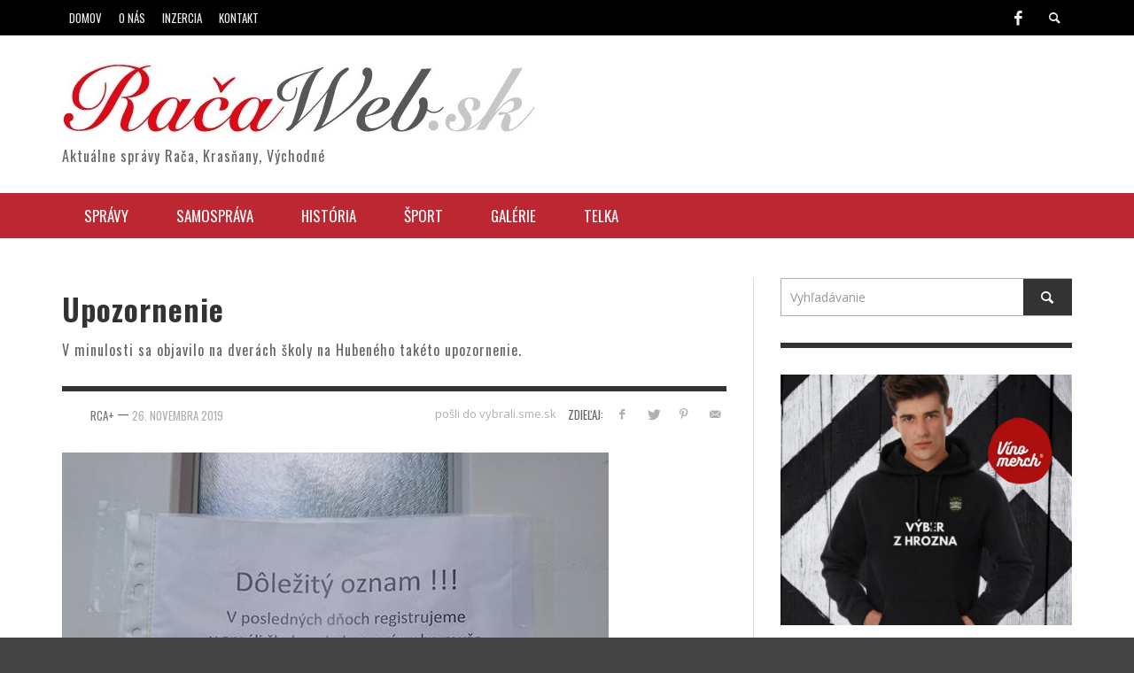

--- FILE ---
content_type: text/html; charset=UTF-8
request_url: https://www.racaweb.sk/caka-sa-na-dalsiu-tragediu-zeny-z-race-marne-upozornuju-na-utoky-devianta/uchyl10/
body_size: 13902
content:
<!DOCTYPE html>
<!--[if lt IE 7]>      <html class="no-js lt-ie9 lt-ie8 lt-ie7" lang="sk-SK"> <![endif]-->
<!--[if IE 7]>         <html class="no-js lt-ie9 lt-ie8" lang="sk-SK"> <![endif]-->
<!--[if IE 8]>         <html class="no-js lt-ie9" lang="sk-SK"> <![endif]-->
<!--[if gt IE 8]><!--> <html class="no-js" lang="sk-SK"> <!--<![endif]-->
	<head >
		
		
		<!-- Default Meta Tags -->
		<meta charset="UTF-8">

<link href="//www.google-analytics.com" rel="dns-prefetch">

<meta http-equiv="X-UA-Compatible" content="IE=edge,chrome=1">

<meta name="viewport" content="width=device-width,initial-scale=1.0,user-scalable=yes">

<meta name="description" content="Aktuálne správy Rača, Krasňany, Východné">

<link rel="shortcut icon" href="https://www.racaweb.sk/wp-content/uploads/2014/03/Logo-flav-m.jpg">		




<link rel="pingback" href="https://www.racaweb.sk/xmlrpc.php" />

		<!-- Facebook integration -->
  

<meta property="og:site_name" content="Račaweb">
<meta property="og:url" content="https://www.racaweb.sk/caka-sa-na-dalsiu-tragediu-zeny-z-race-marne-upozornuju-na-utoky-devianta/uchyl10/"/>  


<meta property="og:type" content="article" />
<meta property="og:title" content="Upozornenie" />  
<meta name="og:description" content="V minulosti sa objavilo na dverách školy na Hubeného takéto upozornenie.">


  
		<!-- css + javascript -->
		<meta name='robots' content='index, follow, max-image-preview:large, max-snippet:-1, max-video-preview:-1' />

	<!-- This site is optimized with the Yoast SEO plugin v26.7 - https://yoast.com/wordpress/plugins/seo/ -->
	<title>Upozornenie - Račaweb</title>
<link data-rocket-preload as="style" href="https://fonts.googleapis.com/css?family=Oswald%3A400%2C400italic%2C700%2C700italic%2C600%2C600italic%7COpen%20Sans%3A400%2C400italic%2C700%2C700italic%2C400%2C400italic&#038;subset=latin%2Clatin-ext%2Ccyrillic%2Ccyrillic-ext%2Cgreek-ext%2Cgreek%2Cvietnamese&#038;display=swap" rel="preload">
<link href="https://fonts.googleapis.com/css?family=Oswald%3A400%2C400italic%2C700%2C700italic%2C600%2C600italic%7COpen%20Sans%3A400%2C400italic%2C700%2C700italic%2C400%2C400italic&#038;subset=latin%2Clatin-ext%2Ccyrillic%2Ccyrillic-ext%2Cgreek-ext%2Cgreek%2Cvietnamese&#038;display=swap" media="print" onload="this.media=&#039;all&#039;" rel="stylesheet">
<noscript><link rel="stylesheet" href="https://fonts.googleapis.com/css?family=Oswald%3A400%2C400italic%2C700%2C700italic%2C600%2C600italic%7COpen%20Sans%3A400%2C400italic%2C700%2C700italic%2C400%2C400italic&#038;subset=latin%2Clatin-ext%2Ccyrillic%2Ccyrillic-ext%2Cgreek-ext%2Cgreek%2Cvietnamese&#038;display=swap"></noscript>
	<link rel="canonical" href="https://www.racaweb.sk/caka-sa-na-dalsiu-tragediu-zeny-z-race-marne-upozornuju-na-utoky-devianta/uchyl10/" />
	<script type="application/ld+json" class="yoast-schema-graph">{"@context":"https://schema.org","@graph":[{"@type":"WebPage","@id":"https://www.racaweb.sk/caka-sa-na-dalsiu-tragediu-zeny-z-race-marne-upozornuju-na-utoky-devianta/uchyl10/","url":"https://www.racaweb.sk/caka-sa-na-dalsiu-tragediu-zeny-z-race-marne-upozornuju-na-utoky-devianta/uchyl10/","name":"Upozornenie - Račaweb","isPartOf":{"@id":"https://www.racaweb.sk/#website"},"primaryImageOfPage":{"@id":"https://www.racaweb.sk/caka-sa-na-dalsiu-tragediu-zeny-z-race-marne-upozornuju-na-utoky-devianta/uchyl10/#primaryimage"},"image":{"@id":"https://www.racaweb.sk/caka-sa-na-dalsiu-tragediu-zeny-z-race-marne-upozornuju-na-utoky-devianta/uchyl10/#primaryimage"},"thumbnailUrl":"https://www.racaweb.sk/wp-content/uploads/2019/11/Uchyl10.jpg","datePublished":"2019-11-26T13:30:25+00:00","dateModified":"2019-11-26T13:30:49+00:00","breadcrumb":{"@id":"https://www.racaweb.sk/caka-sa-na-dalsiu-tragediu-zeny-z-race-marne-upozornuju-na-utoky-devianta/uchyl10/#breadcrumb"},"inLanguage":"sk-SK","potentialAction":[{"@type":"ReadAction","target":["https://www.racaweb.sk/caka-sa-na-dalsiu-tragediu-zeny-z-race-marne-upozornuju-na-utoky-devianta/uchyl10/"]}]},{"@type":"ImageObject","inLanguage":"sk-SK","@id":"https://www.racaweb.sk/caka-sa-na-dalsiu-tragediu-zeny-z-race-marne-upozornuju-na-utoky-devianta/uchyl10/#primaryimage","url":"https://www.racaweb.sk/wp-content/uploads/2019/11/Uchyl10.jpg","contentUrl":"https://www.racaweb.sk/wp-content/uploads/2019/11/Uchyl10.jpg","width":617,"height":769,"caption":"V minulosti sa objavilo na dverách školy na Hubeného takéto upozornenie."},{"@type":"BreadcrumbList","@id":"https://www.racaweb.sk/caka-sa-na-dalsiu-tragediu-zeny-z-race-marne-upozornuju-na-utoky-devianta/uchyl10/#breadcrumb","itemListElement":[{"@type":"ListItem","position":1,"name":"Čaká sa na ďalšiu tragédiu? Ženy z Rače márne upozorňujú na útoky devianta.","item":"https://www.racaweb.sk/caka-sa-na-dalsiu-tragediu-zeny-z-race-marne-upozornuju-na-utoky-devianta/"},{"@type":"ListItem","position":2,"name":"Upozornenie"}]},{"@type":"WebSite","@id":"https://www.racaweb.sk/#website","url":"https://www.racaweb.sk/","name":"Račaweb","description":"Aktuálne správy Rača, Krasňany, Východné","potentialAction":[{"@type":"SearchAction","target":{"@type":"EntryPoint","urlTemplate":"https://www.racaweb.sk/?s={search_term_string}"},"query-input":{"@type":"PropertyValueSpecification","valueRequired":true,"valueName":"search_term_string"}}],"inLanguage":"sk-SK"}]}</script>
	<!-- / Yoast SEO plugin. -->


<link href='https://fonts.gstatic.com' crossorigin rel='preconnect' />
<link rel="alternate" type="application/rss+xml" title="RSS kanál: Račaweb &raquo;" href="https://www.racaweb.sk/feed/" />
<link rel="alternate" type="application/rss+xml" title="RSS kanál komentárov webu Račaweb &raquo;" href="https://www.racaweb.sk/comments/feed/" />
<script type="text/javascript" id="wpp-js" src="https://www.racaweb.sk/wp-content/plugins/wordpress-popular-posts/assets/js/wpp.min.js?ver=7.3.6" data-sampling="0" data-sampling-rate="100" data-api-url="https://www.racaweb.sk/wp-json/wordpress-popular-posts" data-post-id="14068" data-token="61f34e0617" data-lang="0" data-debug="0"></script>
<link rel="alternate" type="application/rss+xml" title="RSS kanál komentárov webu Račaweb &raquo; ku článku Upozornenie" href="https://www.racaweb.sk/caka-sa-na-dalsiu-tragediu-zeny-z-race-marne-upozornuju-na-utoky-devianta/uchyl10/feed/" />
<link rel="alternate" title="oEmbed (JSON)" type="application/json+oembed" href="https://www.racaweb.sk/wp-json/oembed/1.0/embed?url=https%3A%2F%2Fwww.racaweb.sk%2Fcaka-sa-na-dalsiu-tragediu-zeny-z-race-marne-upozornuju-na-utoky-devianta%2Fuchyl10%2F" />
<link rel="alternate" title="oEmbed (XML)" type="text/xml+oembed" href="https://www.racaweb.sk/wp-json/oembed/1.0/embed?url=https%3A%2F%2Fwww.racaweb.sk%2Fcaka-sa-na-dalsiu-tragediu-zeny-z-race-marne-upozornuju-na-utoky-devianta%2Fuchyl10%2F&#038;format=xml" />
<style id='wp-img-auto-sizes-contain-inline-css' type='text/css'>
img:is([sizes=auto i],[sizes^="auto," i]){contain-intrinsic-size:3000px 1500px}
/*# sourceURL=wp-img-auto-sizes-contain-inline-css */
</style>
<style id='wp-emoji-styles-inline-css' type='text/css'>

	img.wp-smiley, img.emoji {
		display: inline !important;
		border: none !important;
		box-shadow: none !important;
		height: 1em !important;
		width: 1em !important;
		margin: 0 0.07em !important;
		vertical-align: -0.1em !important;
		background: none !important;
		padding: 0 !important;
	}
/*# sourceURL=wp-emoji-styles-inline-css */
</style>
<style id='wp-block-library-inline-css' type='text/css'>
:root{--wp-block-synced-color:#7a00df;--wp-block-synced-color--rgb:122,0,223;--wp-bound-block-color:var(--wp-block-synced-color);--wp-editor-canvas-background:#ddd;--wp-admin-theme-color:#007cba;--wp-admin-theme-color--rgb:0,124,186;--wp-admin-theme-color-darker-10:#006ba1;--wp-admin-theme-color-darker-10--rgb:0,107,160.5;--wp-admin-theme-color-darker-20:#005a87;--wp-admin-theme-color-darker-20--rgb:0,90,135;--wp-admin-border-width-focus:2px}@media (min-resolution:192dpi){:root{--wp-admin-border-width-focus:1.5px}}.wp-element-button{cursor:pointer}:root .has-very-light-gray-background-color{background-color:#eee}:root .has-very-dark-gray-background-color{background-color:#313131}:root .has-very-light-gray-color{color:#eee}:root .has-very-dark-gray-color{color:#313131}:root .has-vivid-green-cyan-to-vivid-cyan-blue-gradient-background{background:linear-gradient(135deg,#00d084,#0693e3)}:root .has-purple-crush-gradient-background{background:linear-gradient(135deg,#34e2e4,#4721fb 50%,#ab1dfe)}:root .has-hazy-dawn-gradient-background{background:linear-gradient(135deg,#faaca8,#dad0ec)}:root .has-subdued-olive-gradient-background{background:linear-gradient(135deg,#fafae1,#67a671)}:root .has-atomic-cream-gradient-background{background:linear-gradient(135deg,#fdd79a,#004a59)}:root .has-nightshade-gradient-background{background:linear-gradient(135deg,#330968,#31cdcf)}:root .has-midnight-gradient-background{background:linear-gradient(135deg,#020381,#2874fc)}:root{--wp--preset--font-size--normal:16px;--wp--preset--font-size--huge:42px}.has-regular-font-size{font-size:1em}.has-larger-font-size{font-size:2.625em}.has-normal-font-size{font-size:var(--wp--preset--font-size--normal)}.has-huge-font-size{font-size:var(--wp--preset--font-size--huge)}.has-text-align-center{text-align:center}.has-text-align-left{text-align:left}.has-text-align-right{text-align:right}.has-fit-text{white-space:nowrap!important}#end-resizable-editor-section{display:none}.aligncenter{clear:both}.items-justified-left{justify-content:flex-start}.items-justified-center{justify-content:center}.items-justified-right{justify-content:flex-end}.items-justified-space-between{justify-content:space-between}.screen-reader-text{border:0;clip-path:inset(50%);height:1px;margin:-1px;overflow:hidden;padding:0;position:absolute;width:1px;word-wrap:normal!important}.screen-reader-text:focus{background-color:#ddd;clip-path:none;color:#444;display:block;font-size:1em;height:auto;left:5px;line-height:normal;padding:15px 23px 14px;text-decoration:none;top:5px;width:auto;z-index:100000}html :where(.has-border-color){border-style:solid}html :where([style*=border-top-color]){border-top-style:solid}html :where([style*=border-right-color]){border-right-style:solid}html :where([style*=border-bottom-color]){border-bottom-style:solid}html :where([style*=border-left-color]){border-left-style:solid}html :where([style*=border-width]){border-style:solid}html :where([style*=border-top-width]){border-top-style:solid}html :where([style*=border-right-width]){border-right-style:solid}html :where([style*=border-bottom-width]){border-bottom-style:solid}html :where([style*=border-left-width]){border-left-style:solid}html :where(img[class*=wp-image-]){height:auto;max-width:100%}:where(figure){margin:0 0 1em}html :where(.is-position-sticky){--wp-admin--admin-bar--position-offset:var(--wp-admin--admin-bar--height,0px)}@media screen and (max-width:600px){html :where(.is-position-sticky){--wp-admin--admin-bar--position-offset:0px}}
/*wp_block_styles_on_demand_placeholder:697e668b394a3*/
/*# sourceURL=wp-block-library-inline-css */
</style>
<style id='classic-theme-styles-inline-css' type='text/css'>
/*! This file is auto-generated */
.wp-block-button__link{color:#fff;background-color:#32373c;border-radius:9999px;box-shadow:none;text-decoration:none;padding:calc(.667em + 2px) calc(1.333em + 2px);font-size:1.125em}.wp-block-file__button{background:#32373c;color:#fff;text-decoration:none}
/*# sourceURL=/wp-includes/css/classic-themes.min.css */
</style>
<link rel='stylesheet' id='woocommerce-layout-css' href='https://www.racaweb.sk/wp-content/plugins/woocommerce/assets/css/woocommerce-layout.css?ver=10.4.3' type='text/css' media='all' />
<style id='woocommerce-layout-inline-css' type='text/css'>

	.infinite-scroll .woocommerce-pagination {
		display: none;
	}
/*# sourceURL=woocommerce-layout-inline-css */
</style>
<link rel='stylesheet' id='woocommerce-smallscreen-css' href='https://www.racaweb.sk/wp-content/plugins/woocommerce/assets/css/woocommerce-smallscreen.css?ver=10.4.3' type='text/css' media='only screen and (max-width: 768px)' />
<link rel='stylesheet' id='woocommerce-general-css' href='https://www.racaweb.sk/wp-content/plugins/woocommerce/assets/css/woocommerce.css?ver=10.4.3' type='text/css' media='all' />
<style id='woocommerce-inline-inline-css' type='text/css'>
.woocommerce form .form-row .required { visibility: visible; }
/*# sourceURL=woocommerce-inline-inline-css */
</style>
<link rel='stylesheet' id='wordpress-popular-posts-css-css' href='https://www.racaweb.sk/wp-content/plugins/wordpress-popular-posts/assets/css/wpp.css?ver=7.3.6' type='text/css' media='all' />
<link rel='stylesheet' id='vwcss-flexslider-css' href='https://www.racaweb.sk/wp-content/themes/presso/framework/flexslider/flexslider-custom.css?ver=1.6.0' type='text/css' media='all' />
<link rel='stylesheet' id='vwcss-icon-social-css' href='https://www.racaweb.sk/wp-content/themes/presso/framework/font-icons/social-icons/css/zocial.css?ver=1.6.0' type='text/css' media='all' />
<link rel='stylesheet' id='vwcss-icon-entypo-css' href='https://www.racaweb.sk/wp-content/themes/presso/framework/font-icons/entypo/css/entypo.css?ver=1.6.0' type='text/css' media='all' />
<link rel='stylesheet' id='vwcss-icon-symbol-css' href='https://www.racaweb.sk/wp-content/themes/presso/framework/font-icons/symbol/css/symbol.css?ver=1.6.0' type='text/css' media='all' />
<link rel='stylesheet' id='vwcss-swipebox-css' href='https://www.racaweb.sk/wp-content/themes/presso/framework/swipebox/swipebox.css?ver=1.6.0' type='text/css' media='all' />
<link rel='stylesheet' id='vwcss-bootstrap-css' href='https://www.racaweb.sk/wp-content/themes/presso/framework/bootstrap/css/bootstrap.css?ver=1.6.0' type='text/css' media='all' />
<link rel='stylesheet' id='vwcss-theme-css' href='https://www.racaweb.sk/wp-content/themes/presso/css/theme.css?ver=1.6.0' type='text/css' media='all' />
<script type="text/javascript" src="https://www.racaweb.sk/wp-includes/js/jquery/jquery.min.js?ver=3.7.1" id="jquery-core-js"></script>
<script type="text/javascript" src="https://www.racaweb.sk/wp-includes/js/jquery/jquery-migrate.min.js?ver=3.4.1" id="jquery-migrate-js"></script>
<script type="text/javascript" src="https://www.racaweb.sk/wp-content/plugins/woocommerce/assets/js/jquery-blockui/jquery.blockUI.min.js?ver=2.7.0-wc.10.4.3" id="wc-jquery-blockui-js" defer="defer" data-wp-strategy="defer"></script>
<script type="text/javascript" id="wc-add-to-cart-js-extra">
/* <![CDATA[ */
var wc_add_to_cart_params = {"ajax_url":"/wp-admin/admin-ajax.php","wc_ajax_url":"/?wc-ajax=%%endpoint%%","i18n_view_cart":"Zobrazi\u0165 ko\u0161\u00edk","cart_url":"https://www.racaweb.sk/kosik/","is_cart":"","cart_redirect_after_add":"no"};
//# sourceURL=wc-add-to-cart-js-extra
/* ]]> */
</script>
<script type="text/javascript" src="https://www.racaweb.sk/wp-content/plugins/woocommerce/assets/js/frontend/add-to-cart.min.js?ver=10.4.3" id="wc-add-to-cart-js" defer="defer" data-wp-strategy="defer"></script>
<script type="text/javascript" src="https://www.racaweb.sk/wp-content/plugins/woocommerce/assets/js/js-cookie/js.cookie.min.js?ver=2.1.4-wc.10.4.3" id="wc-js-cookie-js" defer="defer" data-wp-strategy="defer"></script>
<script type="text/javascript" id="woocommerce-js-extra">
/* <![CDATA[ */
var woocommerce_params = {"ajax_url":"/wp-admin/admin-ajax.php","wc_ajax_url":"/?wc-ajax=%%endpoint%%","i18n_password_show":"Zobrazi\u0165 heslo","i18n_password_hide":"Skry\u0165 heslo"};
//# sourceURL=woocommerce-js-extra
/* ]]> */
</script>
<script type="text/javascript" src="https://www.racaweb.sk/wp-content/plugins/woocommerce/assets/js/frontend/woocommerce.min.js?ver=10.4.3" id="woocommerce-js" defer="defer" data-wp-strategy="defer"></script>
<script type="text/javascript" id="instant-search-js-extra">
/* <![CDATA[ */
var instant_search = {"blog_url":"https://www.racaweb.sk","ajax_url":"https://www.racaweb.sk/wp-admin/admin-ajax.php"};
//# sourceURL=instant-search-js-extra
/* ]]> */
</script>
<script type="text/javascript" src="https://www.racaweb.sk/wp-content/themes/presso/framework/instant-search/instant-search.js?ver=3f9eccac59a35e7e5daa06d65dca4085" id="instant-search-js"></script>
<link rel="https://api.w.org/" href="https://www.racaweb.sk/wp-json/" /><link rel="alternate" title="JSON" type="application/json" href="https://www.racaweb.sk/wp-json/wp/v2/media/14068" /><link rel="EditURI" type="application/rsd+xml" title="RSD" href="https://www.racaweb.sk/xmlrpc.php?rsd" />

<link rel='shortlink' href='https://www.racaweb.sk/?p=14068' />
            <style id="wpp-loading-animation-styles">@-webkit-keyframes bgslide{from{background-position-x:0}to{background-position-x:-200%}}@keyframes bgslide{from{background-position-x:0}to{background-position-x:-200%}}.wpp-widget-block-placeholder,.wpp-shortcode-placeholder{margin:0 auto;width:60px;height:3px;background:#dd3737;background:linear-gradient(90deg,#dd3737 0%,#571313 10%,#dd3737 100%);background-size:200% auto;border-radius:3px;-webkit-animation:bgslide 1s infinite linear;animation:bgslide 1s infinite linear}</style>
            <!-- Analytics by WP Statistics - https://wp-statistics.com -->
	<noscript><style>.woocommerce-product-gallery{ opacity: 1 !important; }</style></noscript>
		<style type="text/css" id="custom-background-css">
	body.custom-background.site-layout-boxed
	, body.custom-background.site-layout-full-large #off-canvas-body-inner
	, body.custom-background.site-layout-full-medium #off-canvas-body-inner
	{ background-color: #ffffff; }
	</style>
	<!-- There is no amphtml version available for this URL. -->
<!-- Jetpack Open Graph Tags -->
<meta property="og:type" content="article" />
<meta property="og:title" content="Upozornenie" />
<meta property="og:url" content="https://www.racaweb.sk/caka-sa-na-dalsiu-tragediu-zeny-z-race-marne-upozornuju-na-utoky-devianta/uchyl10/" />
<meta property="og:description" content="V minulosti sa objavilo na dverách školy na Hubeného takéto upozornenie." />
<meta property="article:published_time" content="2019-11-26T13:30:25+00:00" />
<meta property="article:modified_time" content="2019-11-26T13:30:49+00:00" />
<meta property="og:site_name" content="Račaweb" />
<meta property="og:image" content="https://www.racaweb.sk/wp-content/uploads/2019/11/Uchyl10.jpg" />
<meta property="og:image:alt" content="" />
<meta property="og:locale" content="sk_SK" />
<meta name="twitter:text:title" content="Upozornenie" />
<meta name="twitter:image" content="https://www.racaweb.sk/wp-content/uploads/2019/11/Uchyl10.jpg?w=640" />
<meta name="twitter:card" content="summary_large_image" />

<!-- End Jetpack Open Graph Tags -->
<link rel="icon" href="https://www.racaweb.sk/wp-content/uploads/2014/03/cropped-Logo6a-32x32.jpg" sizes="32x32" />
<link rel="icon" href="https://www.racaweb.sk/wp-content/uploads/2014/03/cropped-Logo6a-192x192.jpg" sizes="192x192" />
<link rel="apple-touch-icon" href="https://www.racaweb.sk/wp-content/uploads/2014/03/cropped-Logo6a-180x180.jpg" />
<meta name="msapplication-TileImage" content="https://www.racaweb.sk/wp-content/uploads/2014/03/cropped-Logo6a-270x270.jpg" />
	<style type="text/css">
				
				
		::selection { color: white; background-color: #3facd6; }
		h1, h2, h3, h4, h5, h6 {
			font-family: Oswald, sans-serif;
			font-weight: 600;
			color: #333333;
		}
		h1 { line-height: 1.1; }
		h2 { line-height: 1.2; }
		h3, h4, h5, h6 { line-height: 1.4; }
		body {
			font-family: 'Lato', Open Sans, sans-serif;
			font-size: 14px;
			font-weight: 400;
			color: #666666;
		}

		.header-font,
		woocommerce div.product .woocommerce-tabs ul.tabs li, .woocommerce-page div.product .woocommerce-tabs ul.tabs li, .woocommerce #content div.product .woocommerce-tabs ul.tabs li, .woocommerce-page #content div.product .woocommerce-tabs ul.tabs li
		{ font-family: Oswald, sans-serif; font-weight: 600; }
		.header-font-color { color: #333333; }

		.wp-caption p.wp-caption-text {
			color: #333333;
			border-bottom-color: #333333;
		}
		
		.body-font { font-family: Open Sans, sans-serif; font-weight: 400; }

		/* Only header font, No font-weight */
		.mobile-nav,
		.top-nav,
		.comment .author > span, .pingback .author > span, 
		.label, .tagcloud a,
		.woocommerce .product_meta .post-tags a,
		.bbp-topic-tags a,
		.woocommerce div.product span.price, .woocommerce-page div.product span.price, .woocommerce #content div.product span.price, .woocommerce-page #content div.product span.price, .woocommerce div.product p.price, .woocommerce-page div.product p.price, .woocommerce #content div.product p.price, .woocommerce-page #content div.product p.price,
		.main-nav .menu-link { font-family: 'Oswald', sans-serif; }

		/* Primary Color */
		.primary-bg,
		.label, .tagcloud a,
		.woocommerce nav.woocommerce-pagination ul li span.current, .woocommerce-page nav.woocommerce-pagination ul li span.current, .woocommerce #content nav.woocommerce-pagination ul li span.current, .woocommerce-page #content nav.woocommerce-pagination ul li span.current, .woocommerce nav.woocommerce-pagination ul li a:hover, .woocommerce-page nav.woocommerce-pagination ul li a:hover, .woocommerce #content nav.woocommerce-pagination ul li a:hover, .woocommerce-page #content nav.woocommerce-pagination ul li a:hover, .woocommerce nav.woocommerce-pagination ul li a:focus, .woocommerce-page nav.woocommerce-pagination ul li a:focus, .woocommerce #content nav.woocommerce-pagination ul li a:focus, .woocommerce-page #content nav.woocommerce-pagination ul li a:focus,
		#pagination > span {
			background-color: #3facd6;
		}
		a, .social-share a:hover, .site-social-icons a:hover,
		.bbp-topic-header a:hover,
		.bbp-forum-header a:hover,
		.bbp-reply-header a:hover { color: #3facd6; }
		.button-primary { color: #3facd6; border-color: #3facd6; }
		.primary-border { border-color: #3facd6; }

		/* Top-bar Colors */
		.top-bar {
			background-color: #000000;
			color: #eeeeee;
		}

		#open-mobile-nav, .top-nav  a, .top-bar-right > a {
			color: #eeeeee;
		}

		#open-mobile-nav:hover, .top-nav  a:hover, .top-bar-right > a:hover {
			background-color: #3facd6;
			color: #ffffff;
		}

		.top-nav .menu-item:hover { background-color: #3facd6; }
		.top-nav .menu-item:hover > a { color: #ffffff; }

		/* Header Colors */
		.main-bar {
			background-color: #ffffff;
			color: #bbbbbb;
		}

		/* Main Navigation Colors */
		.main-nav-bar {
			background-color: #bc2731;
		}

		.main-nav-bar, .main-nav > .menu-item > a {
			color: #ffffff;
		}

		.main-nav .menu-item:hover > .menu-link,
		.main-nav > .current-menu-ancestor > a,
		.main-nav > .current-menu-item > a {
			background-color: #3facd6;
			color: #ffffff;
		}

		/* Widgets */
		.widget_vw_widget_social_subscription .social-subscription:hover .social-subscription-icon { background-color: #3facd6; }
		.widget_vw_widget_social_subscription .social-subscription:hover .social-subscription-count { color: #3facd6; }

		.widget_vw_widget_categories a:hover { color: #3facd6; }

		/* Footer Colors */
		#footer {
			background-color: #111111;
		}

		#footer .widget-title {
			color: #3facd6;
		}

		#footer,
		#footer .title,
		#footer .comment-author,
		#footer .social-subscription-count
		{ color: #999999; }

		.copyright {
			background-color: #000000;
		}
		.copyright, .copyright a {
			color: #dddddd;
		}

		/* Custom Styles */
					</style>
	
		<!-- HTML5 shim and Respond.js IE8 support of HTML5 elements and media queries -->
		<!--[if lt IE 9]>
			<script src="//cdnjs.cloudflare.com/ajax/libs/html5shiv/3.7/html5shiv.min.js"></script>
			<script src="//cdnjs.cloudflare.com/ajax/libs/respond.js/1.3.0/respond.min.js"></script>
		<![endif]-->
	<meta name="generator" content="WP Rocket 3.19.4" data-wpr-features="wpr_desktop" /></head>
	<body id="top" class="attachment wp-singular attachment-template-default single single-attachment postid-14068 attachmentid-14068 attachment-jpeg custom-background wp-theme-presso theme-presso woocommerce-no-js site-layout-full-large site-enable-post-box-effects">

			<nav id="mobile-nav-wrapper" role="navigation"></nav>
			<div data-rocket-location-hash="cb0d845d470293dfc2cc0751f1703c54" id="off-canvas-body-inner">

				<!-- Top Bar -->
				<div data-rocket-location-hash="3e99218132ddbeb5fec7eb46f1983972" id="top-bar" class="top-bar">
					<div data-rocket-location-hash="40f22408a88335a0945fffe944caafc3" class="container">
						<div data-rocket-location-hash="101c550418fcae4e29d05773bbacb152" class="row">
							<div class="col-sm-12">
								<div class="top-bar-right">
									<a class="site-social-icon" href="https://www.facebook.com/pages/Magaz%C3%ADn-Ra%C4%8Dan/161159403899792?fref=ts" title="Facebook"><i class="icon-social-facebook"></i></a>
									<a class="instant-search-icon" href="#menu1"><i class="icon-entypo-search"></i></a>
								</div>

								<a id="open-mobile-nav" href="#mobile-nav" title="Vyhľadávanie"><i class="icon-entypo-menu"></i></a>
								
								<nav id="top-nav-wrapper">
								<ul id="menu-horna-lista" class="top-nav list-unstyled clearfix"><li id="nav-menu-item-344" class="main-menu-item  menu-item-even menu-item-depth-0 menu-item menu-item-type-custom menu-item-object-custom menu-item-home"><a href="http://www.racaweb.sk/" class="menu-link main-menu-link"><span>Domov</span></a></li>
<li id="nav-menu-item-345" class="main-menu-item  menu-item-even menu-item-depth-0 menu-item menu-item-type-custom menu-item-object-custom"><a href="http://www.racaweb.sk/novy-portal-pre-mestsku-cast-bratislava-raca/" class="menu-link main-menu-link"><span>O nás</span></a></li>
<li id="nav-menu-item-214" class="main-menu-item  menu-item-even menu-item-depth-0 menu-item menu-item-type-post_type menu-item-object-page"><a href="https://www.racaweb.sk/inzercia/" class="menu-link main-menu-link"><span>Inzercia</span></a></li>
<li id="nav-menu-item-215" class="main-menu-item  menu-item-even menu-item-depth-0 menu-item menu-item-type-post_type menu-item-object-page"><a href="https://www.racaweb.sk/kontakt/" class="menu-link main-menu-link"><span>Kontakt</span></a></li>
</ul>								</nav>
								
							</div>
						</div>
					</div>
				</div>
				<!-- End Top Bar -->
				
				<!-- Main Bar -->
								<header data-rocket-location-hash="4b27b0779b659e04c96188824fad5ebf" class="main-bar header-layout-left-logo">
					<div data-rocket-location-hash="0841f15ebf099eeaba6f2c7f735d0671" class="container">
						<div class="row">
							<div class="col-sm-12">
								<div id="logo" class="">
									<a href="https://www.racaweb.sk/">
																													<img src="https://www.racaweb.sk/wp-content/uploads/2014/03/Logo1n.jpg" alt="Račaweb" class="logo-original" />
																												<h2 id="site-tagline" class="subtitle">Aktuálne správy Rača, Krasňany, Východné</h2>
																		</a>
								</div>
							
																
							</div>
						</div>
					</div>
				</header>
				<!-- End Main Bar -->

				<!-- Main Navigation Bar -->
				<div data-rocket-location-hash="0806be0db0e1415ad02047e33a1c1b06" class="main-nav-bar header-layout-left-logo">
					<div data-rocket-location-hash="ca23f7c07336b7cf8c7766d2ffffc9d9" class="container">
						<div class="row">
							<div class="col-sm-12">
								<nav id="main-nav-wrapper"><ul id="menu-hlavna-lista" class="main-nav list-unstyled"><li id="nav-menu-item-1985" class="main-menu-item  menu-item-even menu-item-depth-0 menu-item menu-item-type-post_type menu-item-object-page"><a href="https://www.racaweb.sk/spravy/" class="menu-link main-menu-link"><span>Správy</span></a></li>
<li id="nav-menu-item-1991" class="main-menu-item  menu-item-even menu-item-depth-0 menu-item menu-item-type-post_type menu-item-object-page"><a href="https://www.racaweb.sk/samosprava/" class="menu-link main-menu-link"><span>Samospráva</span></a></li>
<li id="nav-menu-item-2092" class="main-menu-item  menu-item-even menu-item-depth-0 menu-item menu-item-type-post_type menu-item-object-page"><a href="https://www.racaweb.sk/historia/" class="menu-link main-menu-link"><span>História</span></a></li>
<li id="nav-menu-item-1990" class="main-menu-item  menu-item-even menu-item-depth-0 menu-item menu-item-type-post_type menu-item-object-page"><a href="https://www.racaweb.sk/sport/" class="menu-link main-menu-link"><span>Šport</span></a></li>
<li id="nav-menu-item-2174" class="main-menu-item  menu-item-even menu-item-depth-0 menu-item menu-item-type-post_type menu-item-object-page"><a href="https://www.racaweb.sk/galerie/" class="menu-link main-menu-link"><span>Galérie</span></a></li>
<li id="nav-menu-item-2328" class="main-menu-item  menu-item-even menu-item-depth-0 menu-item menu-item-type-post_type menu-item-object-page"><a href="https://www.racaweb.sk/video-raca/" class="menu-link main-menu-link"><span>Telka</span></a></li>
</ul></nav>							</div>
						</div>
					</div>
				</div>
				<!-- End Main Navigation Bar -->

<div data-rocket-location-hash="5d04f8172e81635ab90b51f31c33e8fe" id="page-wrapper" class="container">
	<div class="row">
		<div id="page-content" class="col-sm-7 col-md-8">
			
									<article id="post-14068" class="post-14068 attachment type-attachment status-inherit hentry">
						<div class="tags clearfix">
													</div>

						<h1 class="post-title title title-large entry-title">Upozornenie</h1>

												<h2 class="post-subtitle subtitle">V minulosti sa objavilo na dverách školy na Hubeného takéto upozornenie.</h2>
						
						<hr class="hr-thin-bottom">

						<div class="social-share" style="width: 70%;">
	<a href="http://vybrali.sme.sk/submit.php?url=https%3A%2F%2Fwww.racaweb.sk%2Fcaka-sa-na-dalsiu-tragediu-zeny-z-race-marne-upozornuju-na-utoky-devianta%2Fuchyl10%2F ">pošli do vybrali.sme.sk</a>

	<span class="header-font">ZDIEĽAJ:</span>

		<a class="social-facebook" href="http://www.facebook.com/sharer.php?u=https%3A%2F%2Fwww.racaweb.sk%2Fcaka-sa-na-dalsiu-tragediu-zeny-z-race-marne-upozornuju-na-utoky-devianta%2Fuchyl10%2F&amp;t=Upozornenie" title="Share on Facebook" target="_blank"><i class="icon-social-facebook"></i></a>
	
		<a class="social-twitter" href="https://twitter.com/home?status=Upozornenie+https%3A%2F%2Fwww.racaweb.sk%2Fcaka-sa-na-dalsiu-tragediu-zeny-z-race-marne-upozornuju-na-utoky-devianta%2Fuchyl10%2F" title="Share on Twitter" target="_blank"><i class="icon-social-twitter"></i></a>
	
	
			<a class="social-pinterest" href="http://pinterest.com/pin/create/button/?url=https%3A%2F%2Fwww.racaweb.sk%2Fcaka-sa-na-dalsiu-tragediu-zeny-z-race-marne-upozornuju-na-utoky-devianta%2Fuchyl10%2F&amp;description=Upozornenie" title="Share on Pinterest" target="_blank"><i class="icon-social-pinterest"></i></a>
	
	
	
	
	
	
		<a class="social-email" href="mailto:?subject=Upozornenie&amp;body=https%3A%2F%2Fwww.racaweb.sk%2Fcaka-sa-na-dalsiu-tragediu-zeny-z-race-marne-upozornuju-na-utoky-devianta%2Fuchyl10%2F" title="Share on E-Mail" target="_blank"><i class="icon-social-email"></i></a>
	</div>						
						<div class="post-meta header-font">
	<img alt='' src='https://secure.gravatar.com/avatar/a8f52fbe4b1e8f21e68a3f88565722de2021ec273a9b0def9a653d61159a5347?s=48&#038;d=blank&#038;r=g' srcset='https://secure.gravatar.com/avatar/a8f52fbe4b1e8f21e68a3f88565722de2021ec273a9b0def9a653d61159a5347?s=96&#038;d=blank&#038;r=g 2x' class='avatar avatar-48 photo' height='48' width='48' decoding='async'/>	<a class="author-name author" href="https://www.racaweb.sk/author/prvyeditor/" title="View all posts by RCA+">RCA+</a>

		&mdash; <a href="https://www.racaweb.sk/caka-sa-na-dalsiu-tragediu-zeny-z-race-marne-upozornuju-na-utoky-devianta/uchyl10/" class="post-date updated" title="Permalink to Upozornenie" rel="bookmark">26. novembra 2019</a>
</div>						
												
						<div class="post-content clearfix">
														<p class="attachment"><a href='https://www.racaweb.sk/wp-content/uploads/2019/11/Uchyl10.jpg'><img fetchpriority="high" decoding="async" width="617" height="769" src="https://www.racaweb.sk/wp-content/uploads/2019/11/Uchyl10.jpg" class="attachment-medium size-medium" alt="" srcset="https://www.racaweb.sk/wp-content/uploads/2019/11/Uchyl10.jpg 617w, https://www.racaweb.sk/wp-content/uploads/2019/11/Uchyl10-300x374.jpg 300w, https://www.racaweb.sk/wp-content/uploads/2019/11/Uchyl10-600x748.jpg 600w" sizes="(max-width: 617px) 100vw, 617px" /></a></p>
						</div>
						
						
						
					</article>
				
				
				<div class="post-nav section-container clearfix">
		
		</div>				
				
								
				<div id="comments" class="section-container clearfix">
		
	<h3 class="section-title">Bez komentára</h3>
	
	
		<div id="respond" class="comment-respond">
		<h3 id="reply-title" class="comment-reply-title">Reagovať</h3><form action="https://www.racaweb.sk/wp-comments-post.php" method="post" id="commentform" class="comment-form"><p class="comment-notes"><span id="email-notes">Vaša e-mailová adresa nebude zverejnená.</span> <span class="required-field-message">Vyžadované polia sú označené <span class="required">*</span></span></p><div id="respond-textarea"><p><textarea id="comment" name="comment" aria-required="true" cols="58" rows="10" tabindex="4"></textarea></p></div><div id="respond-inputs" class="clearfix"><p><input name="author" type="text" value="Meno (povinné)" size="30" aria-required='true' /></p>
<p><input name="email" type="text" value="E-mail (povinné)" size="30" aria-required='true' /></p>
<p class="last"><input name="url" type="text" value="Website" size="30" /></p></div>
<p class="form-submit"><input name="submit" type="submit" id="submit" class="submit" value="Odoslať komentár" /> <input type='hidden' name='comment_post_ID' value='14068' id='comment_post_ID' />
<input type='hidden' name='comment_parent' id='comment_parent' value='0' />
</p></form>	</div><!-- #respond -->
	</div>

					</div>

		<aside id="page-sidebar" class="sidebar-wrapper col-sm-5 col-md-4">
			<div class="sidebar-inner">
<div id="search-6" class="widget widget_search"><form action="https://www.racaweb.sk/" id="searchform" class="searchform" method="get">
	<input type="text" id="s" name="s" value="Vyhľadávanie" onfocus="if(this.value=='Vyhľadávanie')this.value='';" onblur="if(this.value=='')this.value='Vyhľadávanie';" autocomplete="off" />
	<button class="search-button"><i class="icon-entypo-search"></i></button>
</form></div><div id="vw_widget_image_banner-21" class="widget widget_vw_widget_image_banner">			<a class="image-banner-link" href="https://www.racanskychodnik.sk/obchod/ ">
				<img class="image-banner" src="https://www.racaweb.sk/wp-content/uploads/2022/04/inzercia.png" alt="">
			</a>
		</div><div id="vw_widget_image_banner-12" class="widget widget_vw_widget_image_banner">			<a class="image-banner-link" href="http://www.racaweb.sk/tychto-12-veci-prezradi-ze-ste-sa-narodili-a-vyrastali-v-raci/">
				<img class="image-banner" src="https://www.racaweb.sk/wp-content/uploads/2017/03/Banner.jpg" alt="">
			</a>
		</div><div id="vw_widget_post_slider-6" class="widget widget_vw_widget_post_slider"><h3 class="widget-title">Ľudia</h3><div class="post-box-list"><div class="flexslider no-control-nav post-slider">
	<ul class="slides">

			<li>
			<a href="https://www.racaweb.sk/rozhovor-z-kuchyne-s-gazdinkou-a-vinohradnickou-ankou-wurflovou/" title="Permalink to Rozhovor z kuchyne s gazdinkou a vinohradníčkou Ankou Würflovou" rel="bookmark">
				<div class="post-thumbnail-wrapper">
					<img width="1140" height="641" src="https://www.racaweb.sk/wp-content/uploads/2022/10/Wurflova-1tz-1140x641.jpg" class="attachment-vw_large size-vw_large wp-post-image" alt="" decoding="async" loading="lazy" />				</div>

				<div class="post-box-inner positionBottom">
					
					<h3 class="title">
						<span class="super-title">25. októbra 2022</span>
						<span>Rozhovor z kuchyne s gazdinkou a vinohradníčkou Ankou Würflovou</span>
					</h3>
					<span class="read-more label label-large">
						Viac <i class="icon-entypo-right-open"></i>
					</span>
				</div>
			</a>
		</li>
			<li>
			<a href="https://www.racaweb.sk/rudo-holik-zastupoval-racu-na-sampionate-v-koseni-v-pohorelej/" title="Permalink to Rudo Holík zastupoval Raču na šampionáte v kosení v Pohorelej" rel="bookmark">
				<div class="post-thumbnail-wrapper">
					<img width="1140" height="641" src="https://www.racaweb.sk/wp-content/uploads/2022/10/Kosenie-2a-1140x641.jpg" class="attachment-vw_large size-vw_large wp-post-image" alt="" decoding="async" loading="lazy" />				</div>

				<div class="post-box-inner positionBottom">
					
					<h3 class="title">
						<span class="super-title">18. októbra 2022</span>
						<span>Rudo Holík zastupoval Raču na šampionáte v kosení v Pohorelej</span>
					</h3>
					<span class="read-more label label-large">
						Viac <i class="icon-entypo-right-open"></i>
					</span>
				</div>
			</a>
		</li>
			<li>
			<a href="https://www.racaweb.sk/malu-banu-vdaka-romanovi-kucerovi-spoznal-aj-zdenek-sverak/" title="Permalink to Malú Baňu vďaka Romanovi Kučerovi spoznal aj Zdeněk Svěrák" rel="bookmark">
				<div class="post-thumbnail-wrapper">
					<img width="940" height="641" src="https://www.racaweb.sk/wp-content/uploads/2022/08/Kucera-Sverak-Bana-940x641.png" class="attachment-vw_large size-vw_large wp-post-image" alt="" decoding="async" loading="lazy" />				</div>

				<div class="post-box-inner positionBottom">
					
					<h3 class="title">
						<span class="super-title">27. augusta 2022</span>
						<span>Malú Baňu vďaka Romanovi Kučerovi spoznal aj Zdeněk Svěrák</span>
					</h3>
					<span class="read-more label label-large">
						Viac <i class="icon-entypo-right-open"></i>
					</span>
				</div>
			</a>
		</li>
			<li>
			<a href="https://www.racaweb.sk/asen-cvetanov-z-krasnan-mal-pracovnu-na-vrchu-slavina-aj-michalskej-veze/" title="Permalink to Asen Cvetanov z Krasňan mal pracovňu na vrchu Slavína aj Michalskej veže" rel="bookmark">
				<div class="post-thumbnail-wrapper">
					<img width="1140" height="641" src="https://www.racaweb.sk/wp-content/uploads/2022/06/IMG_3833-1140x641.jpg" class="attachment-vw_large size-vw_large wp-post-image" alt="" decoding="async" loading="lazy" />				</div>

				<div class="post-box-inner positionBottom">
					
					<h3 class="title">
						<span class="super-title">21. júna 2022</span>
						<span>Asen Cvetanov z Krasňan mal pracovňu na vrchu Slavína aj Michalskej veže</span>
					</h3>
					<span class="read-more label label-large">
						Viac <i class="icon-entypo-right-open"></i>
					</span>
				</div>
			</a>
		</li>
			<li>
			<a href="https://www.racaweb.sk/syn-rodaka-z-race-trenuje-shiffrinovu-vsimol-si-nase-miznuce-vinice/" title="Permalink to Syn rodáka z Rače trénuje Shiffrinovú, všimol si naše miznúce vinice" rel="bookmark">
				<div class="post-thumbnail-wrapper">
					<img width="960" height="540" src="https://www.racaweb.sk/wp-content/uploads/2022/06/16541814768421.jpeg" class="attachment-vw_large size-vw_large wp-post-image" alt="" decoding="async" loading="lazy" srcset="https://www.racaweb.sk/wp-content/uploads/2022/06/16541814768421.jpeg 960w, https://www.racaweb.sk/wp-content/uploads/2022/06/16541814768421-620x349.jpeg 620w, https://www.racaweb.sk/wp-content/uploads/2022/06/16541814768421-940x529.jpeg 940w, https://www.racaweb.sk/wp-content/uploads/2022/06/16541814768421-300x169.jpeg 300w, https://www.racaweb.sk/wp-content/uploads/2022/06/16541814768421-768x432.jpeg 768w, https://www.racaweb.sk/wp-content/uploads/2022/06/16541814768421-600x338.jpeg 600w" sizes="auto, (max-width: 960px) 100vw, 960px" />				</div>

				<div class="post-box-inner positionBottom">
					
					<h3 class="title">
						<span class="super-title">21. júna 2022</span>
						<span>Syn rodáka z Rače trénuje Shiffrinovú, všimol si naše miznúce vinice</span>
					</h3>
					<span class="read-more label label-large">
						Viac <i class="icon-entypo-right-open"></i>
					</span>
				</div>
			</a>
		</li>
		
	</ul>
</div></div></div><div id="custom_html-3" class="widget_text widget widget_custom_html"><div class="textwidget custom-html-widget"><script async src="//pagead2.googlesyndication.com/pagead/js/adsbygoogle.js"></script>
<!-- Vysoký vpravo -->
<ins class="adsbygoogle"
     style="display:inline-block;width:300px;height:600px"
     data-ad-client="ca-pub-7789519267102399"
     data-ad-slot="2790988262"></ins>
<script>
(adsbygoogle = window.adsbygoogle || []).push({});
</script></div></div><div id="vw_widget_latest_category-10" class="widget widget_vw_widget_latest_category"><div class="post-box-list"><article class="post-15267 post-box fly-in animated-content post-box-large-thumbnail">
			<div class="post-thumbnail-wrapper">
			
						<a href="https://www.racaweb.sk/nova-univerzitna-nemocnica-m-r-stefanika-vo-vajnoroch/" title="Permalink to Nová univerzitná Nemocnica M. R. Štefánika bude najväčšia na Slovensku (FOTO)" rel="bookmark">
							<img width="750" height="420" src="https://www.racaweb.sk/wp-content/uploads/2025/12/NemocnicaVajnory-vizualizacia-12-750x420.jpg" class="attachment-vw_medium size-vw_medium wp-post-image" alt="Nová univerzitná Nemocnica M. R. Štefánika Vajnory" decoding="async" loading="lazy" srcset="https://www.racaweb.sk/wp-content/uploads/2025/12/NemocnicaVajnory-vizualizacia-12-750x420.jpg 750w, https://www.racaweb.sk/wp-content/uploads/2025/12/NemocnicaVajnory-vizualizacia-12-300x169.jpg 300w, https://www.racaweb.sk/wp-content/uploads/2025/12/NemocnicaVajnory-vizualizacia-12-600x337.jpg 600w" sizes="auto, (max-width: 750px) 100vw, 750px" />			</a>

		</div>
		
	<div class="post-box-inner">
				
		<div class="post-categories clearfix">
			<a class="label label-small" href="https://www.racaweb.sk/category/spravy/" title="View all posts in Správy" rel="category">Správy</a><a class="label label-small" href="https://www.racaweb.sk/category/vyber/" title="View all posts in VÝBER" rel="category">VÝBER</a>		</div>
		
		<h3 class="title"><a href="https://www.racaweb.sk/nova-univerzitna-nemocnica-m-r-stefanika-vo-vajnoroch/" title="Permalink to Nová univerzitná Nemocnica M. R. Štefánika bude najväčšia na Slovensku (FOTO)" rel="bookmark">Nová univerzitná Nemocnica M. R. Štefánika bude najväčšia na Slovensku (FOTO)</a></h3>
		<div class="post-meta header-font">
						<img alt='' src='https://secure.gravatar.com/avatar/a8f52fbe4b1e8f21e68a3f88565722de2021ec273a9b0def9a653d61159a5347?s=32&#038;d=blank&#038;r=g' srcset='https://secure.gravatar.com/avatar/a8f52fbe4b1e8f21e68a3f88565722de2021ec273a9b0def9a653d61159a5347?s=64&#038;d=blank&#038;r=g 2x' class='avatar avatar-32 photo' height='32' width='32' loading='lazy' decoding='async'/>			<a class="author-name" href="https://www.racaweb.sk/author/prvyeditor/" title="View all posts by RCA+">RCA+</a>,
			<a href="https://www.racaweb.sk/nova-univerzitna-nemocnica-m-r-stefanika-vo-vajnoroch/" class="post-date" title="Permalink to Nová univerzitná Nemocnica M. R. Štefánika bude najväčšia na Slovensku (FOTO)" rel="bookmark">21. decembra 2025</a>
		</div>
		
		<div class="post-excerpt "><p>Vo Vajnoroch, v dotyku katastrálneho územia s Račou, začínajú s prácami na novej univerzitnej Nemocnici Milana Rastislava Štefánika. Komplex sa bude rozprestierať na ploche &#8230;</p>
</div>
		<div class="post-box-footer  clearfix">
			<a class="read-more" href="https://www.racaweb.sk/nova-univerzitna-nemocnica-m-r-stefanika-vo-vajnoroch/" title="Permalink to Nová univerzitná Nemocnica M. R. Štefánika bude najväčšia na Slovensku (FOTO)" rel="bookmark">
				Viac <i class="icon-entypo-right-open"></i>
			</a>
			<a class="comment-count" href="https://www.racaweb.sk/nova-univerzitna-nemocnica-m-r-stefanika-vo-vajnoroch/#comments" title="Permalink to Nová univerzitná Nemocnica M. R. Štefánika bude najväčšia na Slovensku (FOTO)" rel="bookmark">
				<i class="icon-entypo-comment"></i> 0 komentárov			</a>
		</div>
	</div>

</article><article class="post-14236 post-box fly-in animated-content post-box-small-thumbnail clearfix">
	
					<div class="post-thumbnail-wrapper">
				<a href="https://www.racaweb.sk/dizajnerka-a-floristka-lucia-kurakova-vyuzite-revy-ako-originalnu-dekoraciu/" title="Permalink to Dizajnérka a floristka Lucia Kuráková: Využite révy ako originálnu dekoráciu" rel="bookmark">
					<img width="360" height="360" src="https://www.racaweb.sk/wp-content/uploads/2020/03/L4a-360x360.jpg" class="attachment-vw_square_small size-vw_square_small wp-post-image" alt="" decoding="async" loading="lazy" srcset="https://www.racaweb.sk/wp-content/uploads/2020/03/L4a-360x360.jpg 360w, https://www.racaweb.sk/wp-content/uploads/2020/03/L4a-300x300.jpg 300w, https://www.racaweb.sk/wp-content/uploads/2020/03/L4a-100x100.jpg 100w" sizes="auto, (max-width: 360px) 100vw, 360px" />				</a>
			</div>
		
		<h3 class="title title-small"><a href="https://www.racaweb.sk/dizajnerka-a-floristka-lucia-kurakova-vyuzite-revy-ako-originalnu-dekoraciu/" title="Permalink to Dizajnérka a floristka Lucia Kuráková: Využite révy ako originálnu dekoráciu" rel="bookmark">Dizajnérka a floristka Lucia Kuráková: Využite révy ako originálnu dekoráciu</a></h3>
		<div class="post-meta header-font">
						<a class="author-name" href="https://www.racaweb.sk/author/prvyeditor/" title="View all posts by RCA+">RCA+</a>,
			<a href="https://www.racaweb.sk/dizajnerka-a-floristka-lucia-kurakova-vyuzite-revy-ako-originalnu-dekoraciu/" class="post-date" title="Permalink to Dizajnérka a floristka Lucia Kuráková: Využite révy ako originálnu dekoráciu" rel="bookmark">5. marca 2020</a>
		</div>
		
		<div class="post-categories clearfix">
			<div class="label label-light label-small" title="Gallery Post"><i class="icon-entypo-picture"></i></div><a class="label label-small" href="https://www.racaweb.sk/category/magazin/" title="View all posts in Magazín" rel="category">Magazín</a><a class="label label-small" href="https://www.racaweb.sk/category/raca-bratislava-raca/" title="View all posts in Rača" rel="category">Rača</a><a class="label label-small" href="https://www.racaweb.sk/category/spravy/" title="View all posts in Správy" rel="category">Správy</a><a class="label label-small" href="https://www.racaweb.sk/category/tradicie/" title="View all posts in Tradície" rel="category">Tradície</a><a class="label label-small" href="https://www.racaweb.sk/category/vyber/" title="View all posts in VÝBER" rel="category">VÝBER</a>		</div>
		
</article><article class="post-14217 post-box fly-in animated-content post-box-small-thumbnail clearfix">
	
					<div class="post-thumbnail-wrapper">
				<a href="https://www.racaweb.sk/analyza-bikesharingu-v-raci-ponuka-kosickeho-antiku-ukryva-viacere-rizika/" title="Permalink to Analýza bikesharingu v Rači: Ponuka košického ANTIKU ukrýva viaceré riziká" rel="bookmark">
					<img width="360" height="360" src="https://www.racaweb.sk/wp-content/uploads/2020/03/Ant333-360x360.jpg" class="attachment-vw_square_small size-vw_square_small wp-post-image" alt="" decoding="async" loading="lazy" srcset="https://www.racaweb.sk/wp-content/uploads/2020/03/Ant333-360x360.jpg 360w, https://www.racaweb.sk/wp-content/uploads/2020/03/Ant333-300x300.jpg 300w, https://www.racaweb.sk/wp-content/uploads/2020/03/Ant333-100x100.jpg 100w" sizes="auto, (max-width: 360px) 100vw, 360px" />				</a>
			</div>
		
		<h3 class="title title-small"><a href="https://www.racaweb.sk/analyza-bikesharingu-v-raci-ponuka-kosickeho-antiku-ukryva-viacere-rizika/" title="Permalink to Analýza bikesharingu v Rači: Ponuka košického ANTIKU ukrýva viaceré riziká" rel="bookmark">Analýza bikesharingu v Rači: Ponuka košického ANTIKU ukrýva viaceré riziká</a></h3>
		<div class="post-meta header-font">
						<a class="author-name" href="https://www.racaweb.sk/author/prvyeditor/" title="View all posts by RCA+">RCA+</a>,
			<a href="https://www.racaweb.sk/analyza-bikesharingu-v-raci-ponuka-kosickeho-antiku-ukryva-viacere-rizika/" class="post-date" title="Permalink to Analýza bikesharingu v Rači: Ponuka košického ANTIKU ukrýva viaceré riziká" rel="bookmark">5. marca 2020</a>
		</div>
		
		<div class="post-categories clearfix">
			<a class="label label-small" href="https://www.racaweb.sk/category/blog/" title="View all posts in Blog" rel="category">Blog</a><a class="label label-small" href="https://www.racaweb.sk/category/doprava/" title="View all posts in Doprava" rel="category">Doprava</a><a class="label label-small" href="https://www.racaweb.sk/category/zastupitelstvo-raca/" title="View all posts in Samospráva" rel="category">Samospráva</a><a class="label label-small" href="https://www.racaweb.sk/category/vyber/" title="View all posts in VÝBER" rel="category">VÝBER</a>		</div>
		
</article><article class="post-14090 post-box fly-in animated-content post-box-small-thumbnail clearfix">
	
					<div class="post-thumbnail-wrapper">
				<a href="https://www.racaweb.sk/skolku-na-novohorskej-nestihli-dostavat-lebo-bolo-teplo/" title="Permalink to Škôlku na Novohorskej nestihli dostavať, lebo bolo teplo. Zmluvnej pokute sa vyhnú." rel="bookmark">
					<img width="360" height="360" src="https://www.racaweb.sk/wp-content/uploads/2019/11/Novohor1-360x360.jpg" class="attachment-vw_square_small size-vw_square_small wp-post-image" alt="" decoding="async" loading="lazy" srcset="https://www.racaweb.sk/wp-content/uploads/2019/11/Novohor1-360x360.jpg 360w, https://www.racaweb.sk/wp-content/uploads/2019/11/Novohor1-750x750.jpg 750w, https://www.racaweb.sk/wp-content/uploads/2019/11/Novohor1-300x300.jpg 300w, https://www.racaweb.sk/wp-content/uploads/2019/11/Novohor1-100x100.jpg 100w" sizes="auto, (max-width: 360px) 100vw, 360px" />				</a>
			</div>
		
		<h3 class="title title-small"><a href="https://www.racaweb.sk/skolku-na-novohorskej-nestihli-dostavat-lebo-bolo-teplo/" title="Permalink to Škôlku na Novohorskej nestihli dostavať, lebo bolo teplo. Zmluvnej pokute sa vyhnú." rel="bookmark">Škôlku na Novohorskej nestihli dostavať, lebo bolo teplo. Zmluvnej pokute sa vyhnú.</a></h3>
		<div class="post-meta header-font">
						<a class="author-name" href="https://www.racaweb.sk/author/prvyeditor/" title="View all posts by RCA+">RCA+</a>,
			<a href="https://www.racaweb.sk/skolku-na-novohorskej-nestihli-dostavat-lebo-bolo-teplo/" class="post-date" title="Permalink to Škôlku na Novohorskej nestihli dostavať, lebo bolo teplo. Zmluvnej pokute sa vyhnú." rel="bookmark">29. novembra 2019</a>
		</div>
		
		<div class="post-categories clearfix">
			<a class="label label-small" href="https://www.racaweb.sk/category/raca-bratislava-raca/" title="View all posts in Rača" rel="category">Rača</a><a class="label label-small" href="https://www.racaweb.sk/category/zastupitelstvo-raca/" title="View all posts in Samospráva" rel="category">Samospráva</a><a class="label label-small" href="https://www.racaweb.sk/category/spravy/" title="View all posts in Správy" rel="category">Správy</a><a class="label label-small" href="https://www.racaweb.sk/category/vyber/" title="View all posts in VÝBER" rel="category">VÝBER</a>		</div>
		
</article></div></div></div>		</aside>
	</div>
</div>
				<footer data-rocket-location-hash="01944eb5b1fd35b983c15ed9f05ca681" id="footer">
					<div data-rocket-location-hash="fba31fc690516331a06610a2e6ae723f" class="footer-sidebar">
	<div class="container">
		<div class="row">
			
							<div class="footer-sidebar-2 widget-area col-sm-4" role="complementary">
				<div id="widget_sp_image-4" class="widget widget_sp_image"><a href="http://www.racaweb.sk/kontakt/" target="_self" class="widget_sp_image-image-link"><img width="150" height="150" class="attachment-thumbnail aligncenter" style="max-width: 100%;" srcset="https://www.racaweb.sk/wp-content/uploads/2014/03/Inz-web-150x150.png 150w, https://www.racaweb.sk/wp-content/uploads/2014/03/Inz-web-360x360.png 360w" sizes="(max-width: 150px) 100vw, 150px" src="https://www.racaweb.sk/wp-content/uploads/2014/03/Inz-web-150x150.png" /></a></div>				</div>
			
							<div class="footer-sidebar-3 widget-area col-sm-4" role="complementary">
				<div id="vw_widget_custom_banner-2" class="widget widget_vw_widget_custom_banner">			<div class="banner" style="background-image: url(  )">
				<div class="banner-inner">
										<h3 class="banner-title">Všetko, čo vás zaujíma</h3>					<div class="banner-subtitle">Nový spravodajský portál o Rači, Krasňanoch a Východnom</div>					<a href="http://www.racaweb.sk/novy-portal-pre-mestsku-cast-bratislava-raca/" class="banner-button read-more label label-large primary-bg">Viac</a>				</div>
			</div>
		</div>				</div>
					</div>
	</div>
</div>
					<div data-rocket-location-hash="818881d22387d8327914ab2aa8f20ca1" class="copyright">
						<div class="container">
							<div class="row">
								<div class="col-sm-6 copyright-left">Copyright racaweb.sk © 2014. Všetky práva vyhradené.</div>
								<div class="col-sm-6 copyright-right">
									<a class="back-to-top" href="#top">&uarr;	Hore</a>
								</div>
							</div>
						</div>
					</div>
				</footer>
				
			</div> <!-- Off canvas body inner -->
		
				<script type='text/javascript'>
			;(function( $, window, document, undefined ){
				"use strict";

				$( document ).ready( function ($) {
							$( '.flexslider' ).flexslider({
			animation: "fade",
			easing: "easeInCirc",
			slideshow: true,
			slideshowSpeed: 5000,
			animationSpeed: 600,
			randomize: false,
			pauseOnHover: true,
			prevText: '',
			nextText: '',
			start: function( slider ) {
				slider.css( 'opacity', '1' );
				slider.find( '.post-thumbnail-wrapper' ).css( 'height', '500px' ).imgLiquid().fadeIn(250);
			},
		});
					} );
				
			})( jQuery, window , document );

					</script>
		<script type="speculationrules">
{"prefetch":[{"source":"document","where":{"and":[{"href_matches":"/*"},{"not":{"href_matches":["/wp-*.php","/wp-admin/*","/wp-content/uploads/*","/wp-content/*","/wp-content/plugins/*","/wp-content/themes/presso/*","/*\\?(.+)"]}},{"not":{"selector_matches":"a[rel~=\"nofollow\"]"}},{"not":{"selector_matches":".no-prefetch, .no-prefetch a"}}]},"eagerness":"conservative"}]}
</script>
	<script type='text/javascript'>
		(function () {
			var c = document.body.className;
			c = c.replace(/woocommerce-no-js/, 'woocommerce-js');
			document.body.className = c;
		})();
	</script>
	<script type="text/javascript" src="https://www.racaweb.sk/wp-includes/js/comment-reply.min.js?ver=3f9eccac59a35e7e5daa06d65dca4085" id="comment-reply-js" async="async" data-wp-strategy="async" fetchpriority="low"></script>
<script type="text/javascript" src="https://www.racaweb.sk/wp-content/plugins/woocommerce/assets/js/sourcebuster/sourcebuster.min.js?ver=10.4.3" id="sourcebuster-js-js"></script>
<script type="text/javascript" id="wc-order-attribution-js-extra">
/* <![CDATA[ */
var wc_order_attribution = {"params":{"lifetime":1.0000000000000001e-5,"session":30,"base64":false,"ajaxurl":"https://www.racaweb.sk/wp-admin/admin-ajax.php","prefix":"wc_order_attribution_","allowTracking":true},"fields":{"source_type":"current.typ","referrer":"current_add.rf","utm_campaign":"current.cmp","utm_source":"current.src","utm_medium":"current.mdm","utm_content":"current.cnt","utm_id":"current.id","utm_term":"current.trm","utm_source_platform":"current.plt","utm_creative_format":"current.fmt","utm_marketing_tactic":"current.tct","session_entry":"current_add.ep","session_start_time":"current_add.fd","session_pages":"session.pgs","session_count":"udata.vst","user_agent":"udata.uag"}};
//# sourceURL=wc-order-attribution-js-extra
/* ]]> */
</script>
<script type="text/javascript" src="https://www.racaweb.sk/wp-content/plugins/woocommerce/assets/js/frontend/order-attribution.min.js?ver=10.4.3" id="wc-order-attribution-js"></script>
<script type="text/javascript" id="wp-statistics-tracker-js-extra">
/* <![CDATA[ */
var WP_Statistics_Tracker_Object = {"requestUrl":"https://www.racaweb.sk/wp-json/wp-statistics/v2","ajaxUrl":"https://www.racaweb.sk/wp-admin/admin-ajax.php","hitParams":{"wp_statistics_hit":1,"source_type":"post_type_attachment","source_id":14068,"search_query":"","signature":"352a201366840d89fbb1c411f3cbbd9b","endpoint":"hit"},"option":{"dntEnabled":false,"bypassAdBlockers":false,"consentIntegration":{"name":null,"status":[]},"isPreview":false,"userOnline":false,"trackAnonymously":false,"isWpConsentApiActive":false,"consentLevel":"functional"},"isLegacyEventLoaded":"","customEventAjaxUrl":"https://www.racaweb.sk/wp-admin/admin-ajax.php?action=wp_statistics_custom_event&nonce=916ce82390","onlineParams":{"wp_statistics_hit":1,"source_type":"post_type_attachment","source_id":14068,"search_query":"","signature":"352a201366840d89fbb1c411f3cbbd9b","action":"wp_statistics_online_check"},"jsCheckTime":"60000"};
//# sourceURL=wp-statistics-tracker-js-extra
/* ]]> */
</script>
<script type="text/javascript" src="https://www.racaweb.sk/wp-content/plugins/wp-statistics/assets/js/tracker.js?ver=14.16" id="wp-statistics-tracker-js"></script>
<script type="text/javascript" src="https://www.racaweb.sk/wp-includes/js/jquery/ui/effect.min.js?ver=1.13.3" id="jquery-effects-core-js"></script>
<script type="text/javascript" src="https://www.racaweb.sk/wp-includes/js/jquery/ui/effect-fade.min.js?ver=1.13.3" id="jquery-effects-fade-js"></script>
<script type="text/javascript" src="https://www.racaweb.sk/wp-content/themes/presso/js/jquery.fitvids.js?ver=1.6.0" id="vwjs-fitvids-js"></script>
<script type="text/javascript" src="https://www.racaweb.sk/wp-content/themes/presso/js/jquery.isotope.min.js?ver=1.6.0" id="vwjs-isotope-js"></script>
<script type="text/javascript" src="https://www.racaweb.sk/wp-content/themes/presso/framework/flexslider/jquery.flexslider.js?ver=1.6.0" id="vwjs-flexslider-js"></script>
<script type="text/javascript" src="https://www.racaweb.sk/wp-content/themes/presso/framework/swipebox/jquery.swipebox.min.js?ver=1.6.0" id="vwjs-swipebox-js"></script>
<script type="text/javascript" src="https://www.racaweb.sk/wp-content/themes/presso/js/asset.js?ver=1.6.0" id="vwjs-asset-js"></script>
<script type="text/javascript" src="https://www.racaweb.sk/wp-content/themes/presso/js/main.js?ver=1.6.0" id="vwjs-main-js"></script>
	<script>var rocket_beacon_data = {"ajax_url":"https:\/\/www.racaweb.sk\/wp-admin\/admin-ajax.php","nonce":"299b07dcae","url":"https:\/\/www.racaweb.sk\/caka-sa-na-dalsiu-tragediu-zeny-z-race-marne-upozornuju-na-utoky-devianta\/uchyl10","is_mobile":false,"width_threshold":1600,"height_threshold":700,"delay":500,"debug":null,"status":{"atf":true,"lrc":true,"preconnect_external_domain":true},"elements":"img, video, picture, p, main, div, li, svg, section, header, span","lrc_threshold":1800,"preconnect_external_domain_elements":["link","script","iframe"],"preconnect_external_domain_exclusions":["static.cloudflareinsights.com","rel=\"profile\"","rel=\"preconnect\"","rel=\"dns-prefetch\"","rel=\"icon\""]}</script><script data-name="wpr-wpr-beacon" src='https://www.racaweb.sk/wp-content/plugins/wp-rocket/assets/js/wpr-beacon.min.js' async></script></body>
</html>
<!-- This website is like a Rocket, isn't it? Performance optimized by WP Rocket. Learn more: https://wp-rocket.me - Debug: cached@1769891467 -->

--- FILE ---
content_type: text/html; charset=utf-8
request_url: https://www.google.com/recaptcha/api2/aframe
body_size: 266
content:
<!DOCTYPE HTML><html><head><meta http-equiv="content-type" content="text/html; charset=UTF-8"></head><body><script nonce="owRGlSadU11gG73bm_IBCA">/** Anti-fraud and anti-abuse applications only. See google.com/recaptcha */ try{var clients={'sodar':'https://pagead2.googlesyndication.com/pagead/sodar?'};window.addEventListener("message",function(a){try{if(a.source===window.parent){var b=JSON.parse(a.data);var c=clients[b['id']];if(c){var d=document.createElement('img');d.src=c+b['params']+'&rc='+(localStorage.getItem("rc::a")?sessionStorage.getItem("rc::b"):"");window.document.body.appendChild(d);sessionStorage.setItem("rc::e",parseInt(sessionStorage.getItem("rc::e")||0)+1);localStorage.setItem("rc::h",'1769910339025');}}}catch(b){}});window.parent.postMessage("_grecaptcha_ready", "*");}catch(b){}</script></body></html>